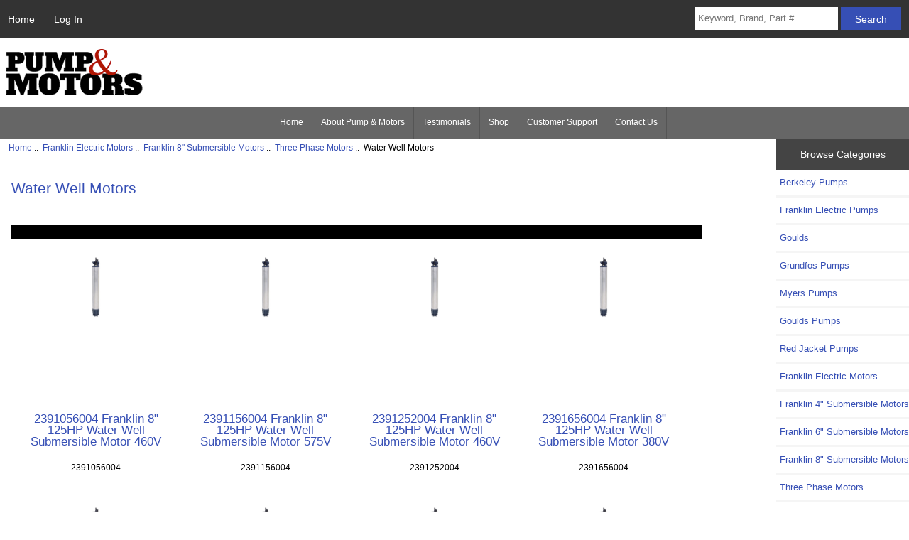

--- FILE ---
content_type: text/html; charset=utf-8
request_url: https://pumpandmotors.com/index.php?main_page=index&cPath=906_943_944_1094
body_size: 4991
content:
<!DOCTYPE html>
<html dir="ltr" lang="en">
  <head>
  <meta charset="utf-8">
  <title>Water Well Motors : Pump and Motors | Water Pumps for Commercial & Residential Applications</title>
  <meta name="keywords" content="Goulds Pumps Red Jacket Pumps Franklin Electric Motors Baldor Motors Goulds Grundfos Pumps Berkeley Pumps Franklin Electric Pumps Myers Pumps goulds water pumps, water pump, commercial water pumps Water Well Motors" />
  <meta name="description" content="Pump and Motors | Water Pumps for Commercial & Residential Applications : Water Well Motors - Goulds Pumps Red Jacket Pumps Franklin Electric Motors Baldor Motors Goulds Grundfos Pumps Berkeley Pumps Franklin Electric Pumps Myers Pumps goulds water pumps, water pump, commercial water pumps" />
  <meta name="author" content="Pump & Motors" />
  <meta name="generator" content="shopping cart program by Zen Cart&reg;, https://www.zen-cart.com eCommerce" />

  <meta name="viewport" content="width=device-width, initial-scale=1, user-scalable=yes"/>


  <base href="https://pumpandmotors.com/" />
  <link rel="canonical" href="https://pumpandmotors.com/index.php?main_page=index&amp;cPath=906_943_944_1094" />

<link rel="stylesheet" type="text/css" href="includes/templates/responsive_classic/css/stylesheet.css" />
<link rel="stylesheet" type="text/css" href="includes/templates/responsive_classic/css/stylesheet_colors.css" />
<link rel="stylesheet" type="text/css" href="includes/templates/responsive_classic/css/stylesheet_css_buttons.css" />
<link rel="stylesheet" type="text/css" media="print" href="includes/templates/responsive_classic/css/print_stylesheet.css" />
<script src="https://code.jquery.com/jquery-3.5.1.min.js" integrity="sha256-9/aliU8dGd2tb6OSsuzixeV4y/faTqgFtohetphbbj0=" crossorigin="anonymous"></script>
<script type="text/javascript">window.jQuery || document.write(unescape('%3Cscript type="text/javascript" src="includes/templates/responsive_classic/jscript/jquery.min.js"%3E%3C/script%3E'));</script>
<script type="text/javascript">window.jQuery || document.write(unescape('%3Cscript type="text/javascript" src="includes/templates/template_default/jscript/jquery.min.js"%3E%3C/script%3E'));</script>

<script type="text/javascript" src="includes/templates/responsive_classic/jscript/jscript_matchHeight-min.js"></script>
<script>
if (typeof zcJS == "undefined" || !zcJS) {
  window.zcJS = { name: 'zcJS', version: '0.1.0.0' };
}

zcJS.ajax = function (options) {
  options.url = options.url.replace("&amp;", unescape("&amp;"));
  var deferred = jQuery.Deferred(function (d) {
      var securityToken = '3744f5e5f6c51854249cbec54dc93f71';
      var defaults = {
          cache: false,
          type: 'POST',
          traditional: true,
          dataType: 'json',
          timeout: 5000,
          data: jQuery.extend(true,{
            securityToken: securityToken
        }, options.data)
      },
      settings = jQuery.extend(true, {}, defaults, options);
      if (typeof(console.log) == 'function') {
          console.log( settings );
      }

      d.done(settings.success);
      d.fail(settings.error);
      d.done(settings.complete);
      var jqXHRSettings = jQuery.extend(true, {}, settings, {
          success: function (response, textStatus, jqXHR) {
            d.resolve(response, textStatus, jqXHR);
          },
          error: function (jqXHR, textStatus, errorThrown) {
              if (window.console) {
                if (typeof(console.log) == 'function') {
                  console.log(jqXHR);
                }
              }
              d.reject(jqXHR, textStatus, errorThrown);
          },
          complete: d.resolve
      });
      jQuery.ajax(jqXHRSettings);
   }).fail(function(jqXHR, textStatus, errorThrown) {
   var response = jqXHR.getResponseHeader('status');
   var responseHtml = jqXHR.responseText;
   var contentType = jqXHR.getResponseHeader("content-type");
   switch (response)
     {
       case '403 Forbidden':
         var jsonResponse = JSON.parse(jqXHR.responseText);
         var errorType = jsonResponse.errorType;
         switch (errorType)
         {
           case 'ADMIN_BLOCK_WARNING':
           break;
           case 'AUTH_ERROR':
           break;
           case 'SECURITY_TOKEN':
           break;

           default:
             alert('An Internal Error of type '+errorType+' was received while processing an ajax call. The action you requested could not be completed.');
         }
       break;
       default:
        if (jqXHR.status === 200) {
            if (contentType.toLowerCase().indexOf("text/html") >= 0) {
                document.open();
                document.write(responseHtml);
                document.close();
            }
         }
     }
   });

  var promise = deferred.promise();
  return promise;
};
zcJS.timer = function (options) {
  var defaults = {
    interval: 10000,
    startEvent: null,
    intervalEvent: null,
    stopEvent: null

},
  settings = jQuery.extend(true, {}, defaults, options);

  var enabled = new Boolean(false);
  var timerId = 0;
  var mySelf;
  this.Start = function()
  {
      this.enabled = new Boolean(true);

      mySelf = this;
      mySelf.settings = settings;
      if (mySelf.enabled)
      {
          mySelf.timerId = setInterval(
          function()
          {
              if (mySelf.settings.intervalEvent)
              {
                mySelf.settings.intervalEvent(mySelf);
              }
          }, mySelf.settings.interval);
          if (mySelf.settings.startEvent)
          {
            mySelf.settings.startEvent(mySelf);
          }
      }
  };
  this.Stop = function()
  {
    mySelf.enabled = new Boolean(false);
    clearInterval(mySelf.timerId);
    if (mySelf.settings.stopEvent)
    {
      mySelf.settings.stopEvent(mySelf);
    }
  };
};

</script>


<script type="text/javascript">

(function($) {
$(document).ready(function() {

$('#contentMainWrapper').addClass('onerow-fluid');
 $('#mainWrapper').css({
     'max-width': '100%',
     'margin': 'auto'
 });
 $('#headerWrapper').css({
     'max-width': '100%',
     'margin': 'auto'
 });
 $('#navSuppWrapper').css({
     'max-width': '100%',
     'margin': 'auto'
 });


$('.leftBoxContainer').css('width', '');
$('.rightBoxContainer').css('width', '');
$('#mainWrapper').css('margin', 'auto');

$('a[href="#top"]').click(function(){
$('html, body').animate({scrollTop:0}, 'slow');
return false;
});

$(".categoryListBoxContents").click(function() {
window.location = $(this).find("a").attr("href"); 
return false;
});

$('.centeredContent').matchHeight();
$('.specialsListBoxContents').matchHeight();
$('.centerBoxContentsAlsoPurch').matchHeight();
$('.categoryListBoxContents').matchHeight();

$('.no-fouc').removeClass('no-fouc');
});

}) (jQuery);

</script>


<link rel="stylesheet" type="text/css" href="includes/templates/responsive_classic/css/responsive.css" /><link rel="stylesheet" type="text/css" href="includes/templates/responsive_classic/css/responsive_default.css" />  <script type="text/javascript">document.documentElement.className = 'no-fouc';</script>
  <link rel="stylesheet" type="text/css" href="https://maxcdn.bootstrapcdn.com/font-awesome/4.7.0/css/font-awesome.min.css" />
</head>


<body id="indexBody">



<div id="mainWrapper">



<!--bof-header logo and navigation display-->

<div id="headerWrapper">

<!--bof navigation display-->
<div id="navMainWrapper" class="group onerow-fluid">

<div id="navMain">
  <ul class="back">
    <li><a href="https://pumpandmotors.com/">Home</a></li>
    <li class="last"><a href="https://pumpandmotors.com/index.php?main_page=login">Log In</a></li>

  </ul>
<div id="navMainSearch" class="forward">
     <form name="quick_find_header" action="https://pumpandmotors.com/index.php?main_page=advanced_search_result" method="get"><input type="hidden" name="main_page" value="advanced_search_result" /><input type="hidden" name="search_in_description" value="1" /><input type="text" name="keyword" size="6" maxlength="30" style="width: 100px" placeholder="Keyword, Brand, Part #" aria-label="Keyword, Brand, Part #"  />&nbsp;<input class="cssButton submit_button button  button_search" onmouseover="this.className='cssButtonHover  button_search button_searchHover'" onmouseout="this.className='cssButton submit_button button  button_search'" type="submit" value="Search" /></form></div>
</div>
</div>
<!--eof navigation display-->


<!--bof branding display-->
<div id="logoWrapper" class="group onerow-fluid">
    <div id="logo"><a href="https://pumpandmotors.com/"><img src="includes/templates/responsive_classic/images/logo.png" alt="Pump &amp; Motors" title="Pump &amp; Motors" width="210" height="72" /></a>  </div>
</div>

<!--eof branding display-->
<!--eof header logo and navigation display-->


<!--bof optional categories tabs navigation display-->
<!--eof optional categories tabs navigation display-->

<!--bof header ezpage links-->
<div id="navEZPagesTop">
  <ul>
    <li><a href="https://pumpandmotors.com/index.php?main_page">Home</a></li>
    <li><a href="https://pumpandmotors.com/index.php?main_page=page&amp;id=2">About Pump & Motors</a></li>
    <li><a href="https://pumpandmotors.com/index.php?main_page=page&amp;id=9" rel="noreferrer noopener" target="_blank">Testimonials</a></li>
    <li><a href="https://pumpandmotors.com/index.php?main_page=products_all">Shop</a></li>
    <li><a href="https://pumpandmotors.com/index.php?main_page=page&amp;id=5">Customer Support</a></li>
    <li><a href="https://pumpandmotors.com/index.php?main_page=contact_us">Contact Us</a></li>
  </ul>
</div>
<!--eof header ezpage links-->
</div>


<div id="contentMainWrapper">

  <div class="col210">
  </div>


  <div class="col760">

<!-- bof  breadcrumb -->
    <div id="navBreadCrumb">  <a href="https://pumpandmotors.com/">Home</a>&nbsp;::&nbsp;
  <a href="https://pumpandmotors.com/index.php?main_page=index&amp;cPath=906">Franklin Electric Motors</a>&nbsp;::&nbsp;
  <a href="https://pumpandmotors.com/index.php?main_page=index&amp;cPath=906_943">Franklin 8" Submersible Motors</a>&nbsp;::&nbsp;
  <a href="https://pumpandmotors.com/index.php?main_page=index&amp;cPath=906_943_944">Three Phase Motors</a>&nbsp;::&nbsp;
Water Well Motors
</div>
<!-- eof breadcrumb -->


<!-- bof upload alerts -->
<!-- eof upload alerts -->

<div class="centerColumn" id="indexProductList">

<div id="cat-top" class="group">
<div id="cat-left" class="back">
<h1 id="productListHeading">Water Well Motors</h1>

</div>

</div>

<div id="filter-wrapper" class="group">


</div>




<div id="productListing" class="group">






    <div class="centerBoxContentsProducts centeredContent back gridlayout" style="width:24.5%;"><div class="list-image"><a href="https://pumpandmotors.com/index.php?main_page=product_info&amp;cPath=906_943_944_1094&amp;products_id=24512"><img src="images/8_inch_motors_Gallery.jpg" alt="2391056004 Franklin 8&quot; 125HP Water Well Submersible Motor 460V" title="2391056004 Franklin 8&quot; 125HP Water Well Submersible Motor 460V" width="100" height="89" class="listingProductImage" /></a></div><br><h3 class="itemTitle">
            <a href="https://pumpandmotors.com/index.php?main_page=product_info&amp;cPath=906_943_944_1094&amp;products_id=24512">2391056004 Franklin 8" 125HP Water Well Submersible Motor 460V</a>
            </h3><br><div class="list-model">2391056004</div></div>
    <div class="centerBoxContentsProducts centeredContent back gridlayout" style="width:24.5%;"><div class="list-image"><a href="https://pumpandmotors.com/index.php?main_page=product_info&amp;cPath=906_943_944_1094&amp;products_id=24514"><img src="images/8_inch_motors_Gallery.jpg" alt="2391156004 Franklin 8&quot; 125HP Water Well Submersible Motor 575V" title="2391156004 Franklin 8&quot; 125HP Water Well Submersible Motor 575V" width="100" height="89" class="listingProductImage" /></a></div><br><h3 class="itemTitle">
            <a href="https://pumpandmotors.com/index.php?main_page=product_info&amp;cPath=906_943_944_1094&amp;products_id=24514">2391156004 Franklin 8" 125HP Water Well Submersible Motor 575V</a>
            </h3><br><div class="list-model">2391156004</div></div>
    <div class="centerBoxContentsProducts centeredContent back gridlayout" style="width:24.5%;"><div class="list-image"><a href="https://pumpandmotors.com/index.php?main_page=product_info&amp;cPath=906_943_944_1094&amp;products_id=24513"><img src="images/8_inch_motors_Gallery.jpg" alt="2391252004 Franklin 8&quot; 125HP Water Well Submersible Motor 460V" title="2391252004 Franklin 8&quot; 125HP Water Well Submersible Motor 460V" width="100" height="89" class="listingProductImage" /></a></div><br><h3 class="itemTitle">
            <a href="https://pumpandmotors.com/index.php?main_page=product_info&amp;cPath=906_943_944_1094&amp;products_id=24513">2391252004 Franklin 8" 125HP Water Well Submersible Motor 460V</a>
            </h3><br><div class="list-model">2391252004</div></div>
    <div class="centerBoxContentsProducts centeredContent back gridlayout" style="width:24.5%;"><div class="list-image"><a href="https://pumpandmotors.com/index.php?main_page=product_info&amp;cPath=906_943_944_1094&amp;products_id=24510"><img src="images/8_inch_motors_Gallery.jpg" alt="2391656004 Franklin 8&quot; 125HP Water Well Submersible Motor 380V" title="2391656004 Franklin 8&quot; 125HP Water Well Submersible Motor 380V" width="100" height="89" class="listingProductImage" /></a></div><br><h3 class="itemTitle">
            <a href="https://pumpandmotors.com/index.php?main_page=product_info&amp;cPath=906_943_944_1094&amp;products_id=24510">2391656004 Franklin 8" 125HP Water Well Submersible Motor 380V</a>
            </h3><br><div class="list-model">2391656004</div></div>


    <div class="centerBoxContentsProducts centeredContent back gridlayout" style="width:24.5%;"><div class="list-image"><a href="https://pumpandmotors.com/index.php?main_page=product_info&amp;cPath=906_943_944_1094&amp;products_id=24511"><img src="images/8_inch_motors_Gallery.jpg" alt="2391852004 Franklin 8&quot; 125HP Water Well Submersible Motor 380V" title="2391852004 Franklin 8&quot; 125HP Water Well Submersible Motor 380V" width="100" height="89" class="listingProductImage" /></a></div><br><h3 class="itemTitle">
            <a href="https://pumpandmotors.com/index.php?main_page=product_info&amp;cPath=906_943_944_1094&amp;products_id=24511">2391852004 Franklin 8" 125HP Water Well Submersible Motor 380V</a>
            </h3><br><div class="list-model">2391852004</div></div>
    <div class="centerBoxContentsProducts centeredContent back gridlayout" style="width:24.5%;"><div class="list-image"><a href="https://pumpandmotors.com/index.php?main_page=product_info&amp;cPath=906_943_944_1094&amp;products_id=24485"><img src="images/8_inch_motors_Gallery.jpg" alt="2396006021 Franklin 8&quot; 40HP Water Well Submersible Motor" title="2396006021 Franklin 8&quot; 40HP Water Well Submersible Motor" width="100" height="89" class="listingProductImage" /></a></div><br><h3 class="itemTitle">
            <a href="https://pumpandmotors.com/index.php?main_page=product_info&amp;cPath=906_943_944_1094&amp;products_id=24485">2396006021 Franklin 8" 40HP Water Well Submersible Motor</a>
            </h3><br><div class="list-model">2396006021</div></div>
    <div class="centerBoxContentsProducts centeredContent back gridlayout" style="width:24.5%;"><div class="list-image"><a href="https://pumpandmotors.com/index.php?main_page=product_info&amp;cPath=906_943_944_1094&amp;products_id=24490"><img src="images/8_inch_motors_Gallery.jpg" alt="2396016021 Franklin 8&quot; 50HP Water Well Submersible Motor" title="2396016021 Franklin 8&quot; 50HP Water Well Submersible Motor" width="100" height="89" class="listingProductImage" /></a></div><br><h3 class="itemTitle">
            <a href="https://pumpandmotors.com/index.php?main_page=product_info&amp;cPath=906_943_944_1094&amp;products_id=24490">2396016021 Franklin 8" 50HP Water Well Submersible Motor</a>
            </h3><br><div class="list-model">2396016021</div></div>
    <div class="centerBoxContentsProducts centeredContent back gridlayout" style="width:24.5%;"><div class="list-image"><a href="https://pumpandmotors.com/index.php?main_page=product_info&amp;cPath=906_943_944_1094&amp;products_id=24495"><img src="images/8_inch_motors_Gallery.jpg" alt="2396026021 Franklin 8&quot; 60HP Water Well Submersible Motor 460V" title="2396026021 Franklin 8&quot; 60HP Water Well Submersible Motor 460V" width="100" height="89" class="listingProductImage" /></a></div><br><h3 class="itemTitle">
            <a href="https://pumpandmotors.com/index.php?main_page=product_info&amp;cPath=906_943_944_1094&amp;products_id=24495">2396026021 Franklin 8" 60HP Water Well Submersible Motor 460V</a>
            </h3><br><div class="list-model">2396026021</div></div>


<div class="prod-list-wrap group">
  <div id="productsListingListingBottomLinks"  class="navSplitPagesLinks back"><nav class="pagination" aria-label="Pagination, now on page 1">
<ul class="pagination">
  <li class="current active">1</li>
  <li><a href="https://pumpandmotors.com/index.php?main_page=index&amp;cPath=906_943_944_1094&amp;sort=20a&amp;page=2" title="Page 2" aria-label="Go to Page 2">2</a></li>
  <li><a href="https://pumpandmotors.com/index.php?main_page=index&amp;cPath=906_943_944_1094&amp;sort=20a&amp;page=3" title="Page 3" aria-label="Go to Page 3">3</a></li>
  <li><a href="https://pumpandmotors.com/index.php?main_page=index&amp;cPath=906_943_944_1094&amp;sort=20a&amp;page=4" title="Page 4" aria-label="Go to Page 4">4</a></li>
  <li class="pagination-next"><a href="https://pumpandmotors.com/index.php?main_page=index&amp;cPath=906_943_944_1094&amp;sort=20a&amp;page=2" title="Next Page" aria-label="Go to Next Page">[Next&nbsp;&raquo;]</a></li>
</ul>
</nav></div>
  <div id="productsListingBottomNumber" class="navSplitPagesResult back">Displaying <strong>1</strong> to <strong>8</strong> (of <strong>31</strong> Products)</div>

</div>

</div>








<!-- bof: specials -->
<!-- eof: specials -->




</div>

  </div>


  <div class="col0">
<!--// bof: categories //-->
<div class="rightBoxContainer" id="categories" style="width: 0px">
<h3 class="rightBoxHeading" id="categoriesHeading">Browse Categories</h3>
<div id="categoriesContent" class="sideBoxContent"><ul class="list-links">
<li><a class="category-top" href="https://pumpandmotors.com/index.php?main_page=index&amp;cPath=1256">Berkeley Pumps</a></li>
<li><a class="category-top" href="https://pumpandmotors.com/index.php?main_page=index&amp;cPath=1259">Franklin Electric Pumps</a></li>
<li><a class="category-top" href="https://pumpandmotors.com/index.php?main_page=index&amp;cPath=1205">Goulds</a></li>
<li><a class="category-top" href="https://pumpandmotors.com/index.php?main_page=index&amp;cPath=1254">Grundfos Pumps</a></li>
<li><a class="category-top" href="https://pumpandmotors.com/index.php?main_page=index&amp;cPath=1261">Myers Pumps</a></li>
<li><a class="category-top" href="https://pumpandmotors.com/index.php?main_page=index&amp;cPath=57">Goulds Pumps</a></li>
<li><a class="category-top" href="https://pumpandmotors.com/index.php?main_page=index&amp;cPath=716">Red Jacket Pumps</a></li>
<li><a class="category-top" href="https://pumpandmotors.com/index.php?main_page=index&amp;cPath=906"><span class="category-subs-parent">Franklin Electric Motors</span></a></li>
<li><a class="category-subs" href="https://pumpandmotors.com/index.php?main_page=index&amp;cPath=906_907">Franklin 4" Submersible Motors</a></li>
<li><a class="category-subs" href="https://pumpandmotors.com/index.php?main_page=index&amp;cPath=906_929">Franklin 6" Submersible Motors</a></li>
<li><a class="category-subs" href="https://pumpandmotors.com/index.php?main_page=index&amp;cPath=906_943"><span class="category-subs-parent">Franklin 8" Submersible Motors</span></a></li>
<li><a class="category-subs" href="https://pumpandmotors.com/index.php?main_page=index&amp;cPath=906_943_944"><span class="category-subs-parent">Three Phase Motors</span></a></li>
<li><a class="category-products" href="https://pumpandmotors.com/index.php?main_page=index&amp;cPath=906_943_944_1094"><span class="category-subs-selected">Water Well Motors</span></a></li>
<li><a class="category-products" href="https://pumpandmotors.com/index.php?main_page=index&amp;cPath=906_943_944_1095">Sand Fighter Motors</a></li>
<li><a class="category-products" href="https://pumpandmotors.com/index.php?main_page=index&amp;cPath=906_943_944_947">316 Stainless Steel Motors</a></li>
<li><a class="category-products" href="https://pumpandmotors.com/index.php?main_page=index&amp;cPath=906_943_944_948">Hi-Temp 75 C Motors</a></li>
<li><a class="category-products" href="https://pumpandmotors.com/index.php?main_page=index&amp;cPath=906_943_944_949">Hi-Temp 316 Stainless Steel</a></li>
<li><a class="category-products" href="https://pumpandmotors.com/index.php?main_page=index&amp;cPath=906_1096">Franklin 4" Control Boxes</a></li>
<li><a class="category-products" href="https://pumpandmotors.com/index.php?main_page=index&amp;cPath=906_1098">Franklin 6" Control Boxes</a></li>
<li><a class="category-top" href="https://pumpandmotors.com/index.php?main_page=index&amp;cPath=1063">Baldor Motors</a></li>

</ul></div></div>
<!--// eof: categories //-->

  </div>


</div>



<!--bof-navigation display -->
<div id="navSuppWrapper">
<div id="navSupp">
<ul>
<li><a href="https://pumpandmotors.com/">Home</a></li>
  <li><a href="https://pumpandmotors.com/index.php?main_page=page&amp;id=9" rel="noreferrer noopener" target="_blank">Testimonials</a></li>
  <li><a href="https://pumpandmotors.com/index.php?main_page=products_all">Shop</a></li>
  <li><a href="https://pumpandmotors.com/index.php?main_page=page&amp;id=5">Customer Support</a></li>
  <li><a href="https://pumpandmotors.com/index.php?main_page=contact_us">Contact Us</a></li>
  <li><a href="https://pumpandmotors.com/index.php?main_page=site_map">Site Map</a></li>
</ul>
</div>
</div>
<!--eof-navigation display -->

<!--bof-ip address display -->
<div id="siteinfoIP">Your IP Address is:   18.119.134.18</div>
<!--eof-ip address display -->

<!--bof-banner #5 display -->
<!--eof-banner #5 display -->

<!--bof- site copyright display -->
<div id="siteinfoLegal" class="legalCopyright">Copyright &copy; 2026 <a href="https://pumpandmotors.com/index.php?main_page=index">Pump & Motors</a>.</div>
<!--eof- site copyright display -->



</div>
<!--bof- banner #6 display -->
<!--eof- banner #6 display -->




 


</body>
</html>
